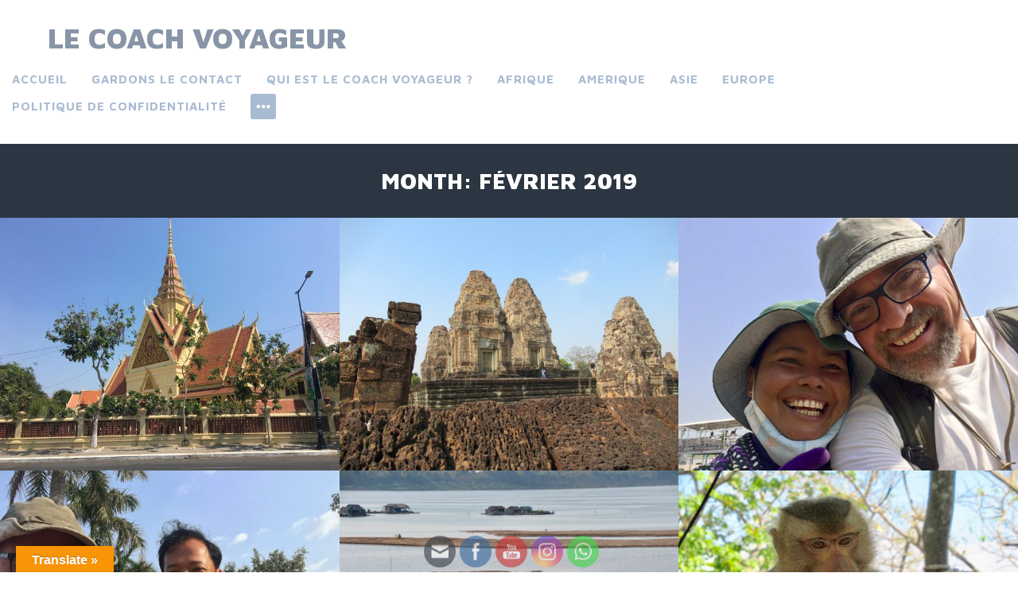

--- FILE ---
content_type: text/html; charset=UTF-8
request_url: http://lecoachvoyageur.com/2019/02/
body_size: 87126
content:
<!DOCTYPE html>
<html lang="fr-FR">
<head>
<meta charset="UTF-8">
<meta name="viewport" content="width=device-width, initial-scale=1">
<link rel="profile" href="http://gmpg.org/xfn/11">
<link rel="pingback" href="http://lecoachvoyageur.com/xmlrpc.php">

<title>février 2019 &#8211; Le Coach Voyageur</title>
<meta name='robots' content='max-image-preview:large' />
<link rel='dns-prefetch' href='//translate.google.com' />
<link rel='dns-prefetch' href='//www.googletagmanager.com' />
<link rel='dns-prefetch' href='//fonts.googleapis.com' />
<link rel="alternate" type="application/rss+xml" title="Le Coach Voyageur &raquo; Flux" href="https://lecoachvoyageur.com/feed/" />
<link rel="alternate" type="application/rss+xml" title="Le Coach Voyageur &raquo; Flux des commentaires" href="https://lecoachvoyageur.com/comments/feed/" />
<style id='wp-img-auto-sizes-contain-inline-css' type='text/css'>
img:is([sizes=auto i],[sizes^="auto," i]){contain-intrinsic-size:3000px 1500px}
/*# sourceURL=wp-img-auto-sizes-contain-inline-css */
</style>
<style id='wp-emoji-styles-inline-css' type='text/css'>

	img.wp-smiley, img.emoji {
		display: inline !important;
		border: none !important;
		box-shadow: none !important;
		height: 1em !important;
		width: 1em !important;
		margin: 0 0.07em !important;
		vertical-align: -0.1em !important;
		background: none !important;
		padding: 0 !important;
	}
/*# sourceURL=wp-emoji-styles-inline-css */
</style>
<style id='wp-block-library-inline-css' type='text/css'>
:root{--wp-block-synced-color:#7a00df;--wp-block-synced-color--rgb:122,0,223;--wp-bound-block-color:var(--wp-block-synced-color);--wp-editor-canvas-background:#ddd;--wp-admin-theme-color:#007cba;--wp-admin-theme-color--rgb:0,124,186;--wp-admin-theme-color-darker-10:#006ba1;--wp-admin-theme-color-darker-10--rgb:0,107,160.5;--wp-admin-theme-color-darker-20:#005a87;--wp-admin-theme-color-darker-20--rgb:0,90,135;--wp-admin-border-width-focus:2px}@media (min-resolution:192dpi){:root{--wp-admin-border-width-focus:1.5px}}.wp-element-button{cursor:pointer}:root .has-very-light-gray-background-color{background-color:#eee}:root .has-very-dark-gray-background-color{background-color:#313131}:root .has-very-light-gray-color{color:#eee}:root .has-very-dark-gray-color{color:#313131}:root .has-vivid-green-cyan-to-vivid-cyan-blue-gradient-background{background:linear-gradient(135deg,#00d084,#0693e3)}:root .has-purple-crush-gradient-background{background:linear-gradient(135deg,#34e2e4,#4721fb 50%,#ab1dfe)}:root .has-hazy-dawn-gradient-background{background:linear-gradient(135deg,#faaca8,#dad0ec)}:root .has-subdued-olive-gradient-background{background:linear-gradient(135deg,#fafae1,#67a671)}:root .has-atomic-cream-gradient-background{background:linear-gradient(135deg,#fdd79a,#004a59)}:root .has-nightshade-gradient-background{background:linear-gradient(135deg,#330968,#31cdcf)}:root .has-midnight-gradient-background{background:linear-gradient(135deg,#020381,#2874fc)}:root{--wp--preset--font-size--normal:16px;--wp--preset--font-size--huge:42px}.has-regular-font-size{font-size:1em}.has-larger-font-size{font-size:2.625em}.has-normal-font-size{font-size:var(--wp--preset--font-size--normal)}.has-huge-font-size{font-size:var(--wp--preset--font-size--huge)}.has-text-align-center{text-align:center}.has-text-align-left{text-align:left}.has-text-align-right{text-align:right}.has-fit-text{white-space:nowrap!important}#end-resizable-editor-section{display:none}.aligncenter{clear:both}.items-justified-left{justify-content:flex-start}.items-justified-center{justify-content:center}.items-justified-right{justify-content:flex-end}.items-justified-space-between{justify-content:space-between}.screen-reader-text{border:0;clip-path:inset(50%);height:1px;margin:-1px;overflow:hidden;padding:0;position:absolute;width:1px;word-wrap:normal!important}.screen-reader-text:focus{background-color:#ddd;clip-path:none;color:#444;display:block;font-size:1em;height:auto;left:5px;line-height:normal;padding:15px 23px 14px;text-decoration:none;top:5px;width:auto;z-index:100000}html :where(.has-border-color){border-style:solid}html :where([style*=border-top-color]){border-top-style:solid}html :where([style*=border-right-color]){border-right-style:solid}html :where([style*=border-bottom-color]){border-bottom-style:solid}html :where([style*=border-left-color]){border-left-style:solid}html :where([style*=border-width]){border-style:solid}html :where([style*=border-top-width]){border-top-style:solid}html :where([style*=border-right-width]){border-right-style:solid}html :where([style*=border-bottom-width]){border-bottom-style:solid}html :where([style*=border-left-width]){border-left-style:solid}html :where(img[class*=wp-image-]){height:auto;max-width:100%}:where(figure){margin:0 0 1em}html :where(.is-position-sticky){--wp-admin--admin-bar--position-offset:var(--wp-admin--admin-bar--height,0px)}@media screen and (max-width:600px){html :where(.is-position-sticky){--wp-admin--admin-bar--position-offset:0px}}

/*# sourceURL=wp-block-library-inline-css */
</style><style id='global-styles-inline-css' type='text/css'>
:root{--wp--preset--aspect-ratio--square: 1;--wp--preset--aspect-ratio--4-3: 4/3;--wp--preset--aspect-ratio--3-4: 3/4;--wp--preset--aspect-ratio--3-2: 3/2;--wp--preset--aspect-ratio--2-3: 2/3;--wp--preset--aspect-ratio--16-9: 16/9;--wp--preset--aspect-ratio--9-16: 9/16;--wp--preset--color--black: #000000;--wp--preset--color--cyan-bluish-gray: #abb8c3;--wp--preset--color--white: #ffffff;--wp--preset--color--pale-pink: #f78da7;--wp--preset--color--vivid-red: #cf2e2e;--wp--preset--color--luminous-vivid-orange: #ff6900;--wp--preset--color--luminous-vivid-amber: #fcb900;--wp--preset--color--light-green-cyan: #7bdcb5;--wp--preset--color--vivid-green-cyan: #00d084;--wp--preset--color--pale-cyan-blue: #8ed1fc;--wp--preset--color--vivid-cyan-blue: #0693e3;--wp--preset--color--vivid-purple: #9b51e0;--wp--preset--gradient--vivid-cyan-blue-to-vivid-purple: linear-gradient(135deg,rgb(6,147,227) 0%,rgb(155,81,224) 100%);--wp--preset--gradient--light-green-cyan-to-vivid-green-cyan: linear-gradient(135deg,rgb(122,220,180) 0%,rgb(0,208,130) 100%);--wp--preset--gradient--luminous-vivid-amber-to-luminous-vivid-orange: linear-gradient(135deg,rgb(252,185,0) 0%,rgb(255,105,0) 100%);--wp--preset--gradient--luminous-vivid-orange-to-vivid-red: linear-gradient(135deg,rgb(255,105,0) 0%,rgb(207,46,46) 100%);--wp--preset--gradient--very-light-gray-to-cyan-bluish-gray: linear-gradient(135deg,rgb(238,238,238) 0%,rgb(169,184,195) 100%);--wp--preset--gradient--cool-to-warm-spectrum: linear-gradient(135deg,rgb(74,234,220) 0%,rgb(151,120,209) 20%,rgb(207,42,186) 40%,rgb(238,44,130) 60%,rgb(251,105,98) 80%,rgb(254,248,76) 100%);--wp--preset--gradient--blush-light-purple: linear-gradient(135deg,rgb(255,206,236) 0%,rgb(152,150,240) 100%);--wp--preset--gradient--blush-bordeaux: linear-gradient(135deg,rgb(254,205,165) 0%,rgb(254,45,45) 50%,rgb(107,0,62) 100%);--wp--preset--gradient--luminous-dusk: linear-gradient(135deg,rgb(255,203,112) 0%,rgb(199,81,192) 50%,rgb(65,88,208) 100%);--wp--preset--gradient--pale-ocean: linear-gradient(135deg,rgb(255,245,203) 0%,rgb(182,227,212) 50%,rgb(51,167,181) 100%);--wp--preset--gradient--electric-grass: linear-gradient(135deg,rgb(202,248,128) 0%,rgb(113,206,126) 100%);--wp--preset--gradient--midnight: linear-gradient(135deg,rgb(2,3,129) 0%,rgb(40,116,252) 100%);--wp--preset--font-size--small: 13px;--wp--preset--font-size--medium: 20px;--wp--preset--font-size--large: 36px;--wp--preset--font-size--x-large: 42px;--wp--preset--spacing--20: 0.44rem;--wp--preset--spacing--30: 0.67rem;--wp--preset--spacing--40: 1rem;--wp--preset--spacing--50: 1.5rem;--wp--preset--spacing--60: 2.25rem;--wp--preset--spacing--70: 3.38rem;--wp--preset--spacing--80: 5.06rem;--wp--preset--shadow--natural: 6px 6px 9px rgba(0, 0, 0, 0.2);--wp--preset--shadow--deep: 12px 12px 50px rgba(0, 0, 0, 0.4);--wp--preset--shadow--sharp: 6px 6px 0px rgba(0, 0, 0, 0.2);--wp--preset--shadow--outlined: 6px 6px 0px -3px rgb(255, 255, 255), 6px 6px rgb(0, 0, 0);--wp--preset--shadow--crisp: 6px 6px 0px rgb(0, 0, 0);}:where(.is-layout-flex){gap: 0.5em;}:where(.is-layout-grid){gap: 0.5em;}body .is-layout-flex{display: flex;}.is-layout-flex{flex-wrap: wrap;align-items: center;}.is-layout-flex > :is(*, div){margin: 0;}body .is-layout-grid{display: grid;}.is-layout-grid > :is(*, div){margin: 0;}:where(.wp-block-columns.is-layout-flex){gap: 2em;}:where(.wp-block-columns.is-layout-grid){gap: 2em;}:where(.wp-block-post-template.is-layout-flex){gap: 1.25em;}:where(.wp-block-post-template.is-layout-grid){gap: 1.25em;}.has-black-color{color: var(--wp--preset--color--black) !important;}.has-cyan-bluish-gray-color{color: var(--wp--preset--color--cyan-bluish-gray) !important;}.has-white-color{color: var(--wp--preset--color--white) !important;}.has-pale-pink-color{color: var(--wp--preset--color--pale-pink) !important;}.has-vivid-red-color{color: var(--wp--preset--color--vivid-red) !important;}.has-luminous-vivid-orange-color{color: var(--wp--preset--color--luminous-vivid-orange) !important;}.has-luminous-vivid-amber-color{color: var(--wp--preset--color--luminous-vivid-amber) !important;}.has-light-green-cyan-color{color: var(--wp--preset--color--light-green-cyan) !important;}.has-vivid-green-cyan-color{color: var(--wp--preset--color--vivid-green-cyan) !important;}.has-pale-cyan-blue-color{color: var(--wp--preset--color--pale-cyan-blue) !important;}.has-vivid-cyan-blue-color{color: var(--wp--preset--color--vivid-cyan-blue) !important;}.has-vivid-purple-color{color: var(--wp--preset--color--vivid-purple) !important;}.has-black-background-color{background-color: var(--wp--preset--color--black) !important;}.has-cyan-bluish-gray-background-color{background-color: var(--wp--preset--color--cyan-bluish-gray) !important;}.has-white-background-color{background-color: var(--wp--preset--color--white) !important;}.has-pale-pink-background-color{background-color: var(--wp--preset--color--pale-pink) !important;}.has-vivid-red-background-color{background-color: var(--wp--preset--color--vivid-red) !important;}.has-luminous-vivid-orange-background-color{background-color: var(--wp--preset--color--luminous-vivid-orange) !important;}.has-luminous-vivid-amber-background-color{background-color: var(--wp--preset--color--luminous-vivid-amber) !important;}.has-light-green-cyan-background-color{background-color: var(--wp--preset--color--light-green-cyan) !important;}.has-vivid-green-cyan-background-color{background-color: var(--wp--preset--color--vivid-green-cyan) !important;}.has-pale-cyan-blue-background-color{background-color: var(--wp--preset--color--pale-cyan-blue) !important;}.has-vivid-cyan-blue-background-color{background-color: var(--wp--preset--color--vivid-cyan-blue) !important;}.has-vivid-purple-background-color{background-color: var(--wp--preset--color--vivid-purple) !important;}.has-black-border-color{border-color: var(--wp--preset--color--black) !important;}.has-cyan-bluish-gray-border-color{border-color: var(--wp--preset--color--cyan-bluish-gray) !important;}.has-white-border-color{border-color: var(--wp--preset--color--white) !important;}.has-pale-pink-border-color{border-color: var(--wp--preset--color--pale-pink) !important;}.has-vivid-red-border-color{border-color: var(--wp--preset--color--vivid-red) !important;}.has-luminous-vivid-orange-border-color{border-color: var(--wp--preset--color--luminous-vivid-orange) !important;}.has-luminous-vivid-amber-border-color{border-color: var(--wp--preset--color--luminous-vivid-amber) !important;}.has-light-green-cyan-border-color{border-color: var(--wp--preset--color--light-green-cyan) !important;}.has-vivid-green-cyan-border-color{border-color: var(--wp--preset--color--vivid-green-cyan) !important;}.has-pale-cyan-blue-border-color{border-color: var(--wp--preset--color--pale-cyan-blue) !important;}.has-vivid-cyan-blue-border-color{border-color: var(--wp--preset--color--vivid-cyan-blue) !important;}.has-vivid-purple-border-color{border-color: var(--wp--preset--color--vivid-purple) !important;}.has-vivid-cyan-blue-to-vivid-purple-gradient-background{background: var(--wp--preset--gradient--vivid-cyan-blue-to-vivid-purple) !important;}.has-light-green-cyan-to-vivid-green-cyan-gradient-background{background: var(--wp--preset--gradient--light-green-cyan-to-vivid-green-cyan) !important;}.has-luminous-vivid-amber-to-luminous-vivid-orange-gradient-background{background: var(--wp--preset--gradient--luminous-vivid-amber-to-luminous-vivid-orange) !important;}.has-luminous-vivid-orange-to-vivid-red-gradient-background{background: var(--wp--preset--gradient--luminous-vivid-orange-to-vivid-red) !important;}.has-very-light-gray-to-cyan-bluish-gray-gradient-background{background: var(--wp--preset--gradient--very-light-gray-to-cyan-bluish-gray) !important;}.has-cool-to-warm-spectrum-gradient-background{background: var(--wp--preset--gradient--cool-to-warm-spectrum) !important;}.has-blush-light-purple-gradient-background{background: var(--wp--preset--gradient--blush-light-purple) !important;}.has-blush-bordeaux-gradient-background{background: var(--wp--preset--gradient--blush-bordeaux) !important;}.has-luminous-dusk-gradient-background{background: var(--wp--preset--gradient--luminous-dusk) !important;}.has-pale-ocean-gradient-background{background: var(--wp--preset--gradient--pale-ocean) !important;}.has-electric-grass-gradient-background{background: var(--wp--preset--gradient--electric-grass) !important;}.has-midnight-gradient-background{background: var(--wp--preset--gradient--midnight) !important;}.has-small-font-size{font-size: var(--wp--preset--font-size--small) !important;}.has-medium-font-size{font-size: var(--wp--preset--font-size--medium) !important;}.has-large-font-size{font-size: var(--wp--preset--font-size--large) !important;}.has-x-large-font-size{font-size: var(--wp--preset--font-size--x-large) !important;}
/*# sourceURL=global-styles-inline-css */
</style>

<style id='classic-theme-styles-inline-css' type='text/css'>
/*! This file is auto-generated */
.wp-block-button__link{color:#fff;background-color:#32373c;border-radius:9999px;box-shadow:none;text-decoration:none;padding:calc(.667em + 2px) calc(1.333em + 2px);font-size:1.125em}.wp-block-file__button{background:#32373c;color:#fff;text-decoration:none}
/*# sourceURL=/wp-includes/css/classic-themes.min.css */
</style>
<link rel='stylesheet' id='google-language-translator-css' href='http://lecoachvoyageur.com/wp-content/plugins/google-language-translator/css/style.css?ver=6.0.20' type='text/css' media='' />
<link rel='stylesheet' id='glt-toolbar-styles-css' href='http://lecoachvoyageur.com/wp-content/plugins/google-language-translator/css/toolbar.css?ver=6.0.20' type='text/css' media='' />
<link rel='stylesheet' id='SFSImainCss-css' href='http://lecoachvoyageur.com/wp-content/plugins/ultimate-social-media-icons/css/sfsi-style.css?ver=2.9.6' type='text/css' media='all' />
<link rel='stylesheet' id='adirondack-style-css' href='http://lecoachvoyageur.com/wp-content/themes/adirondack/style.css?ver=6.9' type='text/css' media='all' />
<link rel='stylesheet' id='adirondack-fonts-css' href='http://fonts.googleapis.com/css?family=Maven+Pro%3A400%2C500%2C700%2C900|PT+Serif%3A400%2C700%2C400italic&#038;subset=latin%2Clatin-ext' type='text/css' media='all' />
<script type="text/javascript" src="http://lecoachvoyageur.com/wp-includes/js/jquery/jquery.min.js?ver=3.7.1" id="jquery-core-js"></script>
<script type="text/javascript" src="http://lecoachvoyageur.com/wp-includes/js/jquery/jquery-migrate.min.js?ver=3.4.1" id="jquery-migrate-js"></script>

<!-- Extrait de code de la balise Google (gtag.js) ajouté par Site Kit -->
<!-- Extrait Google Analytics ajouté par Site Kit -->
<script type="text/javascript" src="https://www.googletagmanager.com/gtag/js?id=GT-PZQZ68F" id="google_gtagjs-js" async></script>
<script type="text/javascript" id="google_gtagjs-js-after">
/* <![CDATA[ */
window.dataLayer = window.dataLayer || [];function gtag(){dataLayer.push(arguments);}
gtag("set","linker",{"domains":["lecoachvoyageur.com"]});
gtag("js", new Date());
gtag("set", "developer_id.dZTNiMT", true);
gtag("config", "GT-PZQZ68F");
//# sourceURL=google_gtagjs-js-after
/* ]]> */
</script>
<link rel="https://api.w.org/" href="https://lecoachvoyageur.com/wp-json/" /><link rel="EditURI" type="application/rsd+xml" title="RSD" href="https://lecoachvoyageur.com/xmlrpc.php?rsd" />
<meta name="generator" content="WordPress 6.9" />
<style>p.hello{font-size:12px;color:darkgray;}#google_language_translator,#flags{text-align:left;}#google_language_translator{clear:both;}#flags{width:165px;}#flags a{display:inline-block;margin-right:2px;}#google_language_translator{width:auto!important;}div.skiptranslate.goog-te-gadget{display:inline!important;}.goog-tooltip{display: none!important;}.goog-tooltip:hover{display: none!important;}.goog-text-highlight{background-color:transparent!important;border:none!important;box-shadow:none!important;}#google_language_translator select.goog-te-combo{color:#896782;}#google_language_translator{color:transparent;}body{top:0px!important;}#goog-gt-{display:none!important;}font font{background-color:transparent!important;box-shadow:none!important;position:initial!important;}#glt-translate-trigger{left:20px;right:auto;}#glt-translate-trigger > span{color:#ffffff;}#glt-translate-trigger{background:#f89406;}.goog-te-gadget .goog-te-combo{width:100%;}</style><meta name="generator" content="Site Kit by Google 1.170.0" /><meta name="follow.[base64]" content="144CR0WFTP8JCBsX3fGP"/><meta property="og:image:secure_url" content="https://lecoachvoyageur.com/wp-content/uploads/2019/02/IMG_9051.jpeg" data-id="sfsi"><meta property="twitter:card" content="summary_large_image" data-id="sfsi"><meta property="twitter:image" content="https://lecoachvoyageur.com/wp-content/uploads/2019/02/IMG_9051.jpeg" data-id="sfsi"><meta property="og:image:type" content="image/jpeg" data-id="sfsi" /><meta property="og:image:width" content="4032" data-id="sfsi" /><meta property="og:image:height" content="3024" data-id="sfsi" /><meta property="og:url" content="https://lecoachvoyageur.com/cambodge-la-renaissance/" data-id="sfsi" /><meta property="og:description" content="
Déjà la dernière journée dans ce magnifique pays, plein de contrastes et plein de doutes, mais ayant un magnifique avenir que le Cambodge.&nbsp;&nbsp;Cet avenir, on le sent lorsque l’on observe un peu plus loin que les chantiers de construction, que les routes, que la pauvreté des villages. On le sent lorsque l’on va derrière les mots, derrière les apparences, derrière les images magnifiques qu’offre ce pays.&nbsp;&nbsp;Cet avenir, on le vit lorsque l’on parle à cette nouvelle génération de jeunes adultes, cette nouvelle génération qui a connu les guerres seulement par les histoires de leurs parents, on le sent lorsque l’on va au-delà du «&nbsp;1 dollar&nbsp;» et au-delà de la simple discussion relativement aux éléments de la visite, ou du prix.&nbsp;&nbsp;Et pour finir, je dédie ce texte à tous ces jeunes entrepreneurs dans l’âme, qui construisent ce pays depuis la destruction. Ce jeune petit pays de 16 millions d’habitants, qui a survécu à l’une des plus grandes catastrophes de son histoire.  Voici un petit bilan de ce dernier mois passé au pays de la pleine Lune.



***&nbsp;



Je ne ferai pas la litanie des guerres successives qui ont touché le Cambodge depuis 1950 ni la description des atrocités de ces guerres.&nbsp;&nbsp;Je l’ai dit, je dédie ce blogue au Cambodge d’aujourd’hui, celui que je vois avec mes yeux et avec mon cœur.&nbsp;&nbsp;Je dédie ce blogue au Cambodge des gens et des personnes qui l’habitent, ceux qui ont à cœur ce pays.&nbsp;&nbsp;Car lorsque l’on va au-delà des apparences, on se rend compte que cette jeune génération, ceux qui n’ont connu les guerres par le biais des histoires, voient autour d’eux ce pays en reconstruction.







Car il faut bien le dire, ici le pays est lui aussi dans une vitesse grand V.&nbsp;&nbsp;Tout comme ce que j’ai vu au Vietnam, le Cambodge accélère cette croissance très rapidement.&nbsp;&nbsp;Mais ce qui frappe ici, c’est bien sûr la présence de ces capitaux étrangers qui entrent à coup de millions dans ce petit pays qui en a bien besoin. Ainsi, les intérêts des oligarques chinois sont partout, et ils achètent des terrains par millions d’hectares, afin de mettre un pied à terre ailleurs.&nbsp;&nbsp;Car la fantastique croissance de la Chine au cours des années a permis à des millions de Chinois de voyager, ce qu’ils ne pouvaient pas imaginer il y a moins de 20 ans.&nbsp;&nbsp;Ces millions de chinois,&nbsp;qui ont accès maintenant aux joies du tourisme international voyagent partout, et nous le voyons bien dans nos pays occidentaux.&nbsp;&nbsp;Mais en bon business man, les Chinois cherchent aussi à installer leurs structures ailleurs, et permettre à ces chinois d’être ailleurs. Ainsi, ici, un peu partout dans le pays, on voit des immenses projets de construction, passant par les plages de Sihanoukville où les Chinois ont complètement transformé la ville, par les campagnes de Battambang, par les montagnes de Kampot et de Kep, et surtout par les bâtiments modernes de Phnom Penh, ces projets immobiliers apportent une activité économique certaine. Bien que les Chinois préfèrent travailler avec leurs compatriotes, et que les retombées chinoises sur la communauté cambodgienne ne sont pas encore au rendez-vous pour le moment, je crois que ce mouvement est positif.







Car ce que l’on voit ici, ce n’est pas seulement des installations temporaires, fait pour des visiteurs temporaires, mais nous voyons de plus des installations permanentes.&nbsp;&nbsp;Des complexes d’habitations, fait pour toutes les classes de chinois.&nbsp;&nbsp;Oui, il y a certainement les tours de luxe, mais aussi de nombreuses installations permanente pour une classe moyenne chinoise, qui viendra certainement.&nbsp;&nbsp;Ces habitations, beaucoup plus modestes que les installations de luxe, seront certainement habitées très rapidement.&nbsp;Et à mon avis, il est probable que la première génération de migrants soit encore assez recluse, mais inévitablement, les secondes générations s’installeront dans ce pays, créant ainsi, une nouvelle culture sino-khmère ici.







Mais ne parler que des Chinois, c’est aussi oublier un autre groupe qui s’installe ici rapidement.&nbsp;&nbsp;Moins visible, moins explosif, et surtout plus humble, mais aussi déterminé, soit les Vietnamiens.&nbsp;&nbsp;Je vous l’avais dit, j’ai adoré le Vietnam et leur puissance et leur détermination derrière les sourires.&nbsp;&nbsp;Les Vietnamiens s’installent aussi rapidement, mais dans des secteurs précis, et plus particulièrement des secteurs clés de la consommation.&nbsp;&nbsp;Ainsi, les Vietnamiens ont des intérêts dans le marché de la bière, des télécommunications de la nourriture, du bois, et des ressources de consommation.&nbsp;&nbsp;Pour le moment, le Vietnam est le principal exportateur de denrées au Cambodge.&nbsp;Ainsi, eux aussi progressivement investissent des millions de dollars US dans cette ruée vers l’or que représente le Cambodge pour eux.



Parmi les forces en puissance, il ne faut surtout pas oublier la Thaïlande, qui est une machine industrielle, qui exporte ici une bonne partie de l’industrie lourde, comme les voitures, les motos, les besoins industriels, les structures, l’acier, dans le but de nourrir cette population qui est et qui sera encore plus en croissance dans les prochaines années.



Et bien sûr, moins visible, mais tout aussi important, l’implication japonaise ici devient aussi un élément clé.&nbsp;&nbsp;Les Japonais investissent largement dans l’industrie touristique que ce soit dans la création de nouvelle attraction, d’infrastructure comme les transports (tout comme le futur métro de Hô Chi Minh Ville au Vietnam, construit en collaboration avec les Japonais).&nbsp;&nbsp;Ici, le Japon prend aussi une place importante dans la reconstruction des différents sites archéologiques tel qu’Angkor, mais aussi partout dans le monde, supportant une multitude de constructions de temple bouddhiste dans les villages.



Les Occidentaux ne sont pas en reste.&nbsp;&nbsp;Les Allemands, les Français et depuis quelques années les Canadiens et plus particulièrement les Québécois s’installent ici dans l’industrie de la finance et du savoir.&nbsp;&nbsp;Ici les écoles, les banques, l’assurance et de nombreuses structures de support en capitaux des Cambodgiens sont supportées par cette nouvelle finance canadienne qui s’installe.&nbsp;&nbsp;Ainsi, une filiale de la Banque Nationale «&nbsp;ABA Bank&nbsp;» c’est positionné comme la principale banque des jeunes entrepreneurs.&nbsp;&nbsp;Et Manuvie, bien présent, gratte sa place comme compagnie d’assurance pour le peuple.&nbsp;&nbsp;Des pas qui vont vers le futur de ce pays.







Et pour finir, il y a tous ceux que je n’ai pas vus, mais je sais qui sont bien présents.&nbsp;&nbsp;Les coréens, les Américains, les Italiens, et les Turcs ont aussi des intérêts ici, sans que je puisse bien évaluer la portée de leur investissement.



Mais qu’en est-il des Cambodgiens dans cette «&nbsp;invasion étrangère&nbsp;»?&nbsp;



Pour le savoir, il faut aller au-delà des peurs de l’immédiat.



***&nbsp;



Nous l’avons vu, le Cambodge est un pays jeune.&nbsp;Cette petite population de 16 millions d’habitants, comprennent 5 millions d’enfants de moins de 14 ans, et moins de 700&nbsp;000 personnes âgées de plus de 64 ans.&nbsp;&nbsp;Ainsi la majorité de la population active à un âge médian de 24 ans.&nbsp;Ce qui veut dire en simple, que les jeunes dans la vingtaine et la trentaine représentent la majorité de la population active cambodgienne.&nbsp;&nbsp;Et nous l’avons vu, ils sont très jeunes.&nbsp;&nbsp;Ici, les travailleurs cambodgiens ont encore peu d’expérience, et bien sûr, avec l’héritage du passé, la majorité du savoir-faire, de la connaissance supérieure, a été éliminé par le régime de Pol Pot et n’a pu se reconstruire du temps de la guerre civile qui a duré dans les faits, depuis 1998.&nbsp;Donc, cette connaissance supérieure recommence tout juste à se rebâtir.







J’ai compris l’ampleur de cette perte au début de mon périple ici.&nbsp;&nbsp;À Kampot, où j’ai visité une superbe ferme de poivre familiale, le «&nbsp;Boo Tree Pepper farm&nbsp;», ou Christopher Gow, un écossais installé ici avec sa femme khmère et ses trois enfants reconstruisent le savoir-faire millénaire de la culture du poivre biologique.&nbsp;&nbsp;Ce très sympathique verbomoteur passionné m’a expliqué en long et en large comment il tentait par tous les moyens de retrouver ce savoir-faire millénaire khmer, qui a été perdu presque totalement pendant le régime de Pol Pot.&nbsp;&nbsp;Ainsi, la culture du poivre, étant considérée comme une culture noble, a complètement été arrêtée pendant le régime de Pol Pot au profit de la culture du riz, et les sachants ayant été tous tués de ce fait. Ainsi, quelques Occidentaux, qui sont tombés en amour avec ce pays et ses gens, se sont installés ici dans le but de reconstruire.&nbsp;&nbsp;Mais eux aussi voient l’industrialisation.&nbsp;&nbsp;Ainsi, une mega installation industrielle qui se nomme «&nbsp;la Plantation&nbsp;» avec des intérêts français cette fois, installe ici un commerce de plus en plus important dans le but de reprendre le monopole de la culture du fameux poivre de Kampot.&nbsp;&nbsp;Jadis à peu près seul, avec une installation familiale avec des moyens limités, se voit maintenant en bataille contre la grande industrie.&nbsp;Mais grâce à la passion que lui et sa famille khmers portent pour le projet, la communauté qu’il fait vivre autour de lui, je suis persuadé qu’il pourra y faire face.&nbsp;&nbsp;Mais en changeant de stratégie.&nbsp;&nbsp;Car lorsque l’industrie lourde arrive, il faut changer de stratégie.&nbsp;



Christopher Gow et sa famille



Ces changements je les ai vus aussi chez d’autres expatriés.&nbsp;&nbsp;J’ai rencontré aussi Stéphane Davos, lui belge installé au Cambodge depuis une vingtaine d’années.&nbsp;&nbsp;Il a mis au point un complexe d’hébergement particulièrement axé vers une clientèle européenne nantie près de la rivière.&nbsp;&nbsp;Dans un lieu enchanteur, il loue des maisons hautes au style khmer, qui recherche le calme et la sérénité.&nbsp;&nbsp;Lui aussi, il voit l’arrivée des capitaux étrangers arriver à grands pas, et se demande un peu la suite de ce pays.&nbsp;&nbsp;Ancien publiciste au Phnom Penh Post, il a vu évoluer les entreprises depuis les vingt dernières années.&nbsp;&nbsp;Il a vu les entreprises cambodgiennes se construire, et se développer. Et c’est aussi lui, qui m’a sensibilisé à cette «&nbsp;classe moyenne cambodgienne qui se développe&nbsp;».&nbsp;&nbsp;Peu nombreux pour le moment, ces jeunes managers ont pris rapidement des postes de gestions afin de combler les besoins criants d’une économie en explosion.



Stephane Devos et sa fille



***&nbsp;



Avec ce nouvel œil, j’ai ensuite rencontré Arun et Noy dans un hôtel de Phnom Penh.&nbsp;&nbsp;Arun, jeune manager, ayant débuté il y a 5 ans dans l’industrie de l’hôtellerie est maintenant le «&nbsp;General manager&nbsp;» pour deux hôtels, dont un de luxe à Phnom Penh.&nbsp;&nbsp;Étant lui-même originaire de la région de Kampot, il a construit sa carrière doucement, en voyant son pays changer.&nbsp;&nbsp;Il a une ambition importante, celui de pouvoir aider les jeunes comme lui, qui n’avaient pas de moyen à construire leur vie.&nbsp;&nbsp;Cette jeune génération construira celle de demain.&nbsp;&nbsp;Ce sont eux les managers de demain, ceux qui deviendront éventuellement cette petite classe moyenne, qui contrairement aux plus nantis, n’ont rien à perdre et tout à gagner à s’investir et prendre des risques.&nbsp;Il est conscient du manque criant d’éducation supérieure des jeunes de son pays, et voit quelques parts l’arrivée de ses envahisseurs comme une menace pour eux.&nbsp;&nbsp;Mais ils ont besoin de temps, de temps et d’éducation pour aller plus loin.&nbsp;Ils doivent apprendre à s’organiser afin de construire cette nouvelle élite cambodgienne, qui prendra un jour les rênes de l’économie.&nbsp;&nbsp;En allant plus loin que les mots, nous avons discuté comment ce groupe de nouveau manager, ces quelques milliers de managers cambodgiens, qui pilotent les entreprises détenues par les capitaux étrangers, et de construire ensemble leur beau pays avec leurs rêves.&nbsp;&nbsp;Arun rêve de construire ou de mettre en place une véritable école d’hôtellerie à Phnom Penh, qui pourra offrir plus que des cours, mais des programmes d’insertion sociale.&nbsp;Ces programmes permettront graduellement à cette nouvelle élite de prendre de plus en plus d’influence dans ce monde de compétition.&nbsp;&nbsp;Car on le voit bien, le Cambodge est le nouvel eldorado des entreprises.



Arun et moi



En ce sens, de nombreux projets voient le jour un peu partout que ce soit à l’initiative des ONG, mais aussi des projets personnels.&nbsp;&nbsp;À Kampong Chnang, un jeune chauffeur de Tuktuk, Vutuy et sa femme Seng ont mis en place une petite école fort charmante.&nbsp;&nbsp;Cette petite école, construite à même les petits fonds qu’il peut ramasser comme guide touristique et de chauffeur de tuktuk permet à une douzaine de petites filles de 10 à 15 ans d’apprendre l’anglais.&nbsp;&nbsp;Sans technique véritablement, sans programme, et surtout sans fonds extérieurs, Vuthy s’implique avec passion dans son projet, ramassant les outils qu’il peut trouver, et construisant son école brique par brique, morceau par morceau afin de permettre à cette génération d’aller plus vite, plus rapidement dans ce développement effréné qui se présente à eux.



La classe de Vuthy



Il y a aussi le projet de Pierre à Katrie, le sympathique jeune père de famille qui a repris l’hôtel d’un propriétaire australien il y a 4 ans.&nbsp;&nbsp;Ce jeune homme de 32 ans cherche le moyen de faire prospérer ce petit établissement avec peu de moyens.&nbsp;&nbsp;Mais grâce à ABA Bank, la filiale de la Banque Nationale, il a eu un petit prêt.&nbsp;Nous avons discuté comment il pouvait offrir des services complets, via Phnom Penh afin d’amener les touristes de qualité dans cette partie du monde.&nbsp;&nbsp;Actuellement, il n’existe que très peu de structure et les touristes sont plutôt laissés à eux-mêmes.&nbsp;&nbsp;Boulimique d’informations, il n’a pas pu faire d’études en affaire, mais il a la bosse.&nbsp;Et surtout, il est passionné.&nbsp;&nbsp;Il veut vraiment que cela fonctionne.&nbsp;Dynamique, le soir même de notre rencontre, il a organisé un «&nbsp;meeting&nbsp;» avec ses futurs partenaires dans le but de mettre tout cela en place.&nbsp;&nbsp;



Pierre et son fils



Borey, 30 ans est un autre exemple ce dynamisme et de cette passion.&nbsp;&nbsp;Borey est guide touristique à Angkor, et il promène les touristes à travers les sites archéologiques.&nbsp;&nbsp;Borey et son fidèle partenaire Tin offrent des tours de qualité, à ceux qui demandent un peu plus que «&nbsp;voici des vieilles pierres&nbsp;».&nbsp;&nbsp;Borey, ayant terminé ses études universitaires à Battambang, cherche définitivement à en savoir plus sur le monde qui l’entoure.&nbsp;J’ai remarqué chez lui une rapidité intellectuelle, une soif de connaissance et surtout une mémoire particulièrement développée, pas uniquement sur les sites autour de lui, mais d’ensemble de choses.&nbsp;&nbsp;Lui aussi cherche à améliorer son monde.&nbsp;&nbsp;Il reconnait que beaucoup de guides indépendants travaillent seuls, et tous n’ont pas le professionnalisme.&nbsp;&nbsp;Il espère lui aussi organiser une association de guide, qui comme les «&nbsp;easyrider&nbsp;» au Vietnam qui organise des visitent à motos dans le pays, pourraient offrir des services de guide de qualité, pour une clientèle qui le demande.&nbsp;De plus, il espère offrir non pas uniquement des services ici à Angkor, mais offrir des services dans un grand nombre d’endroits au Cambodge.&nbsp;



Tin, Borey et moi



***&nbsp;



Mais une chose caractérise les Cambodgiens, c’est leur extrême gentillesse, et une certaine douceur.&nbsp;&nbsp;Ils sont rieurs, mais jamais dans l’excès.&nbsp;&nbsp;Ils sont gentils, mais jamais à l’excès.&nbsp;&nbsp;Ils sont dans la retenue, et la discrétion.&nbsp;&nbsp;Car je l’avais vu au début, ici, être discret, c’est plus qu’un état de fait, c’est dans leur nature.&nbsp;&nbsp;



Ici, et plus encore qu’au Vietnam, les gens sont vraiment gentils et curieux.&nbsp;&nbsp;Nous marchons dans la rue, nous allons d’une école à l’autre, partout les enfants nous arrêtent pour discuter et «&nbsp;parler anglais&nbsp;».&nbsp;&nbsp;Les premières fois, pour nous occidentaux, cela nous parait assez étrange au début.&nbsp;&nbsp;De nature un peu méfiante que nous pouvons être en arrivant dans un pays que nous ne connaissons pas, il est difficile pour nous de concevoir que les gens veulent «&nbsp;juste être avec nous, sans nous demander de l’argent ou quelque chose en retour&nbsp;».&nbsp;&nbsp;Pourtant, pour une grande majorité d’entre eux, c’est ce geste qui est important.&nbsp;Certainement, si tu achètes quelque chose, ils seront heureux, mais plus importants, cette discussion, et cet échange.&nbsp;L’opportunité qu’ils ont d’apprendre en côtoyant les Occidentaux, est pour eux le meilleur cadeau.&nbsp;&nbsp;L’argent est certainement bienvenu, mais plus important, ils veulent comprendre, apprendre sur le monde, échanger avec nous, qui venons de ces pays, et qui avons accès à cette culture internationale qu’eux n’ont pas accès.&nbsp;&nbsp;Ils sont curieux et demandeurs.&nbsp;&nbsp;Ils en veulent toujours plus.



En ce sens, vous me connaissez je suis un passionné, donc lorsque l’on parle d’apprentissage, je suis généreux.&nbsp;&nbsp;Nous avons eu des discussions nourries avec Senghong, un jeune chauffeur de Tuktuk de Phnom Penh qui m’a introduit dans sa vie, afin que je comprenne bien cette vie au centre de l’activité.&nbsp;&nbsp;Moon et Lisa qui m’ont présenté un petit peu de leur culture bouddhiste, Sok, nouveau moine passionné d’économie qui veut créer son entreprise, Arun sur le management des gens, et Borey sur la culture maya et les similitudes avec les Khmers, qui sont pourtant à 12&nbsp;000 km de distance, sans oublier Vutuy sur leur projet d’école pour les jeunes du village…&nbsp;



Senghong



Et j’en passe.&nbsp;&nbsp;Ici dès que l’on ouvre la porte à la discussion, dès qu’il est question de transmettre des connaissances, ils sont plus que demandeur, ils sont boulimiques.&nbsp;&nbsp;



Je l’avais remarqué à Sokkhim, la très gentille aubergiste de Kep.&nbsp;&nbsp;Sokkhim et son mari ont repris le commerce de cette auberge après quelques années.&nbsp;Tout en service, et tout en sourire, ils répondent doucement aux questions et son disponible pour tous.&nbsp;Une attitude que l’on remarque partout.&nbsp;



Sokkhim



Même chose à Phnom Penh, où l’équipe d’Arun, avec Moon, Lisa, Roochan, Tom, Sokoun, Natche et toute l’équipe du Feliz, et Nika à Kampong Chan.&nbsp;&nbsp;Étant sur la ligne de front de cette industrie touristique qui se développe, ils vivent tous les jours ces changements rapides.&nbsp;&nbsp;Mais malgré cela, ils restent gentils, serviables et positifs.&nbsp;Ils sont d’une gentillesse tellement attachante, que nous nous retenons pour ne pas les prendre dans nos bras.&nbsp;Ils sont juste TRÈS gentils.&nbsp;&nbsp;Mais cette gentillesse tranquille est aussi un frein lorsqu’il faut faire sa place dans un environnement qui devient de plus en plus bruyant, et surtout lorsque cet environnement se rempli d’autres personnes beaucoup vocable comme les Chinois et les Vietnamiens. Ils voient bien que ces fortes personnalités ne prennent pas mal de place, et ils savent qu’ils devront garder leur propre place.



Moon, Lisa et Arun



***&nbsp;



Ici à Angkor, j’ai pris la mesure de la force de l’Empire khmer du 15e siècle.&nbsp;&nbsp;Ce peuple fier et puissant a résisté et conquis des territoires pendant plus de 6 siècles entre le 9e siècle et le 15e siècle.&nbsp;&nbsp;Ayant une telle force de commerce, et une connaissance militaire complexe, utilisant les armes puissantes de l’époque, instaurant une puissance économique grâce au poivre, au bois, à l’eau et toutes les ressources naturelles de ce pays, les Khmers ont permis de l’élever à un tel niveau, devenant ainsi une des puissances du 14e sicle dans le monde.&nbsp;&nbsp;Il a construit le plus gros complexe religieux au monde avec Angkor Vat.&nbsp;&nbsp;Angkor Thom (qui signifie en Khmer la Grosse Ville d’Angkor) était beaucoup plus qu’un complexe religieux, c’était une ville complète avec une structure économique, urbaine et complexe.&nbsp;&nbsp;Cette société a construit le plus grand espace urbain de son époque, comme les Mayas l’avaient fait dans la vallée du Yucatán à la même époque avec plus de 1&nbsp;000&nbsp;000 d’habitant, soit le double de Londres à la même époque.&nbsp;&nbsp;Cet Empire fier de ses racines, profondément enraciné dans leur culture s’est développé et a réussi à grandir dans les puissances de l’époque, les Chams dans la partie est du Vietnam, les Chinois du Yunnan au nord, les Thaïs à l’ouest.&nbsp;&nbsp;Des siècles de batailles et de résistance, afin de devenir une véritable puissance.&nbsp;&nbsp;







Angkor



Aujourd’hui, le Cambodge n’est plus la puissance khmère de cette époque, mais un pays en reconstruction. Il faut bien le comprendre, ce pays renait de ses cendres.&nbsp;&nbsp;Mais quelle renaissance ! Une renaissance qui se fait à une vitesse vertigineuse







***



Ici comme ailleurs en Asie, les défis seront nombreux pour cette génération.&nbsp;&nbsp;Le plastique est arrivé ici il y a moins de 10 ans, et déjà, on commence à voir les enjeux de la pollution.&nbsp;&nbsp;On commence discrètement à voir des campagnes de sensibilisation, mais ce n’est pas évident pour cette société qui n’a pas encore d’infrastructure pour les traiter.&nbsp;&nbsp;Pour le monde, la récolte de déchets de plastique se fait comme à l’ancienne, tout comme nous le faisions il y a moins de 50 ans.&nbsp;Stéphane Devos m’expliquait qu’à défaut de structures, la seule solution est de les bruler, avec les impacts que nous connaissons tant sur la nature que sur la santé des gens autour.&nbsp;&nbsp;Des décharges sauvages s’installent un peu partout, à défaut d’avoir des décharges publiques.&nbsp;&nbsp;Mais il faut bien le comprendre, le plastique ici est ce qu’était l’amiante pour les pays occidentaux il y a 30 ans.&nbsp;&nbsp;C’est le produit miracle, jusqu’au moment où l’on se rendra compte des effets sur le long terme.&nbsp;&nbsp;Je vois encore une quantité de gens juger ces nations qui jettent le plastique dans la nature, mais ils oublient que nous avons fait la même chose il n’y pas si longtemps.&nbsp;&nbsp;Pire, nous continuons de le faire, mais nous installons nos décharges beaucoup plus loin… soit en Asie… Là encore, çà prendra du temps avant que les mentalités évoluent et que nous les premiers, cessions l’utilisation de ce plastique qui étouffent ces sociétés en développement.&nbsp;&nbsp;Car il faut le dire, la plupart des sacs plastiques produits ici sont issus de compagnies occidentales et chinoises…



***&nbsp;



Je quitte ce pays demain pour la suite des aventures.&nbsp;&nbsp;Après un bref séjour à Bangkok, je pars pour le Myanmar, la dernière étape de mon voyage d’exploration.&nbsp;&nbsp;Je garde un doux souvenir du Cambodge.&nbsp;&nbsp;Lors de mon arrivée ici, j’avais comparé le Vietnam au soleil et à l’énergie, et le Cambodge à la Lune.&nbsp;&nbsp;Le Yin et le Yang.&nbsp;&nbsp;



Finalement, le Cambodge est bien la Lune, mais la lune pleine, avec une lumière importante.&nbsp;&nbsp;La lune cambodgienne veille sur nous, mais elle illumine ce pays qui ne cherche qu’à grandir.&nbsp;&nbsp;Des hommes et des femmes d’une gentillesse extrême, et tant de bienveillance envers ceux et celles qui les aiment.&nbsp;&nbsp;Les Cambodgiens sont plus qu’un peuple attachant, c’est un peuple marquant.&nbsp;Mais tout comme la lune et la nuit, il faut aller au-delà des zones d’ombre, il faut explorer au-delà des apparences pour les trouver.&nbsp;&nbsp;Car il ne faut pas oublier, la discrétion ici est une valeur importante.&nbsp;&nbsp;Mais lorsque l’on va plus loin, on voit que c’est un peuple joueur, rieur, authentique et profond.&nbsp;&nbsp;







Je termine en vous invitant fortement à aller à leur rencontre et de cherche ce petit bout de lune qui vous poussera vers la véritable union avec les Cambodgiens.&nbsp;&nbsp;Et je me répète encore une fois, mais je sais que je reviendrai dans ce pays magnifique.&nbsp;&nbsp;Le pays mais surtout cette chaleur humaine me manquera… Je ne sais pas quand et comment, mais on verra ou la Lune me guidera.



Marie Laure, Alain, Prince et son oncle



Annette



Vuthy







Roshan







La lumière Cambodgienne, ou celle de Bouddha.  C'est selon!



Stéphane



Notes&nbsp;:



Voici quelques liens pour vous afin que vous puissiez vous-même construire votre aventure.



Quelques détails démographiques du Cambodge https://fr.wikipedia.org/wiki/Démographie_du_Cambodge



Le Khmer House Hostel de Kep, l’Hostel de Sokkhim https://www.facebook.com/pages/category/Hotel/Khmer-House-Hostel-1477240699237510/



La ferme Boo Tree de Christopher Gow à Kampot https://kampotpepperdirect.com



Le site de Stéphane Devos, le Champas Lodge toujours à Kampot https://www.champalodge.com



Les hôtels Feliz gérés par Arun à Phnom Penh https://www.felizurbanhotel.com



Senghong, le gentil chauffeur de Tuktuk de Phnom Penh https://www.facebook.com/chim.senghong.56



le Balcony de Kratie, projet de Pierre https://www.tripadvisor.fr/Hotel_Review-g729351-d1538817-Reviews-Balcony_Guesthouse-Kratie_Kratie_Province.html



Reasmey Cheanich Hotel, celui de Nika à Kampong Chan https://www.facebook.com/Reasmey-Cheanich-Hotel-148378471993306/



Vuthy et son école à Kampong Chnang https://www.facebook.com/keo.vuthy.140



Borey et son partenaire Tin, guide à Angkor https://www.facebook.com/Nut.Chanborey
" data-id="sfsi" /><meta property="og:title" content="Cambodge- La renaissance" data-id="sfsi" /><style type="text/css">.recentcomments a{display:inline !important;padding:0 !important;margin:0 !important;}</style><link rel="icon" href="https://lecoachvoyageur.com/wp-content/uploads/2021/02/cropped-IMG_0239-scaled-1-32x32.jpg" sizes="32x32" />
<link rel="icon" href="https://lecoachvoyageur.com/wp-content/uploads/2021/02/cropped-IMG_0239-scaled-1-192x192.jpg" sizes="192x192" />
<link rel="apple-touch-icon" href="https://lecoachvoyageur.com/wp-content/uploads/2021/02/cropped-IMG_0239-scaled-1-180x180.jpg" />
<meta name="msapplication-TileImage" content="https://lecoachvoyageur.com/wp-content/uploads/2021/02/cropped-IMG_0239-scaled-1-270x270.jpg" />
</head>

<body class="archive date wp-theme-adirondack sfsi_actvite_theme_flat">
<div style="display:none"><svg viewBox="0 0 0 0"><symbol fill="white" viewBox="0 0 12 9.5" id="icon-comment"><title>comment</title><path d="m10.5 0-9 0C0.4 0 0 0.4 0 1.5L0 6c0 1.1 0.4 1.5 1.5 1.5l0.3 0 0 2 2.2-2 6.5 0C11.6 7.5 12 7.1 12 6L12 1.5C12 0.4 11.6 0 10.5 0z" /></symbol><symbol fill="white" viewBox="0 0 16 16" id="icon-ellipsis"><title>ellipsis</title><path d="M3 6.3C2 6.3 1.3 7 1.3 8c0 1 0.8 1.8 1.8 1.8S4.8 9 4.8 8C4.8 7 4 6.3 3 6.3zM8 6.3C7 6.3 6.3 7 6.3 8c0 1 0.8 1.8 1.8 1.8 1 0 1.8-0.8 1.8-1.7C9.8 7 9 6.3 8 6.3zM13 6.3c-1 0-1.7 0.8-1.7 1.8 0 1 0.8 1.8 1.8 1.8S14.8 9 14.8 8C14.8 7 14 6.3 13 6.3z" /></symbol><symbol fill="white" viewBox="0 0 16 16" id="icon-pingback"><title>pingback</title><path d="M8.5 2C7.119 2 6 3.1 6 4.5v4C6 9.3 6.7 10 7.5 10C8.328 10 9 9.3 9 8.5V4.969H8V8.5 C8 8.8 7.8 9 7.5 9S7 8.8 7 8.5v-4C7 3.7 7.7 3 8.5 3C9.328 3 10 3.7 10 4.5v5c0 1.381-1.12 2.5-2.5 2.5 C6.119 12 5 10.9 5 9.5V7H4v2.5C4 11.4 5.6 13 7.5 13c1.933 0 3.5-1.567 3.5-3.5v-5C11 3.1 9.9 2 8.5 2z" /></symbol><symbol fill="white" viewBox="0 0 16 16" id="icon-x"><title>x</title><polygon points="12,5 11,4 8.5,6.5 6,4 5,5 7.5,7.5 5,10 6,11 8.5,8.5 11,11 12,10 9.5,7.5" /></symbol></svg></div>
<a class="skip-link screen-reader-text" href="#content">Skip to content</a>


<div id="secondary" role="complementary" class="widget-area  count-6">
	<div class="wrapper">
		<aside id="search-2" class="widget widget_search"><form role="search" method="get" class="search-form" action="https://lecoachvoyageur.com/">
				<label>
					<span class="screen-reader-text">Rechercher :</span>
					<input type="search" class="search-field" placeholder="Rechercher…" value="" name="s" />
				</label>
				<input type="submit" class="search-submit" value="Rechercher" />
			</form></aside>
		<aside id="recent-posts-2" class="widget widget_recent_entries">
		<h1 class="widget-title">Articles récents</h1>
		<ul>
											<li>
					<a href="https://lecoachvoyageur.com/la-cite-universitaire-de-paris/">La Cité Universitaire de Paris</a>
									</li>
											<li>
					<a href="https://lecoachvoyageur.com/chasser-devorer-partager/">Chasser, Dévorer, Partager</a>
									</li>
											<li>
					<a href="https://lecoachvoyageur.com/le-malheur-qui-frappe/">Le malheur qui frappe</a>
									</li>
											<li>
					<a href="https://lecoachvoyageur.com/un-voyage-au-pays-des-belles-voitures/">Un voyage au pays des « belles voitures »</a>
									</li>
											<li>
					<a href="https://lecoachvoyageur.com/la-pause-anniversaire/">La pause anniversaire</a>
									</li>
					</ul>

		</aside><aside id="recent-comments-2" class="widget widget_recent_comments"><h1 class="widget-title">Commentaires récents</h1><ul id="recentcomments"></ul></aside><aside id="archives-2" class="widget widget_archive"><h1 class="widget-title">Archives</h1>
			<ul>
					<li><a href='https://lecoachvoyageur.com/2025/08/'>août 2025</a></li>
	<li><a href='https://lecoachvoyageur.com/2025/04/'>avril 2025</a></li>
	<li><a href='https://lecoachvoyageur.com/2025/03/'>mars 2025</a></li>
	<li><a href='https://lecoachvoyageur.com/2024/12/'>décembre 2024</a></li>
	<li><a href='https://lecoachvoyageur.com/2024/09/'>septembre 2024</a></li>
	<li><a href='https://lecoachvoyageur.com/2024/06/'>juin 2024</a></li>
	<li><a href='https://lecoachvoyageur.com/2024/03/'>mars 2024</a></li>
	<li><a href='https://lecoachvoyageur.com/2024/02/'>février 2024</a></li>
	<li><a href='https://lecoachvoyageur.com/2024/01/'>janvier 2024</a></li>
	<li><a href='https://lecoachvoyageur.com/2023/11/'>novembre 2023</a></li>
	<li><a href='https://lecoachvoyageur.com/2023/10/'>octobre 2023</a></li>
	<li><a href='https://lecoachvoyageur.com/2023/09/'>septembre 2023</a></li>
	<li><a href='https://lecoachvoyageur.com/2023/07/'>juillet 2023</a></li>
	<li><a href='https://lecoachvoyageur.com/2023/06/'>juin 2023</a></li>
	<li><a href='https://lecoachvoyageur.com/2023/02/'>février 2023</a></li>
	<li><a href='https://lecoachvoyageur.com/2021/11/'>novembre 2021</a></li>
	<li><a href='https://lecoachvoyageur.com/2021/10/'>octobre 2021</a></li>
	<li><a href='https://lecoachvoyageur.com/2021/09/'>septembre 2021</a></li>
	<li><a href='https://lecoachvoyageur.com/2021/08/'>août 2021</a></li>
	<li><a href='https://lecoachvoyageur.com/2021/02/'>février 2021</a></li>
	<li><a href='https://lecoachvoyageur.com/2020/08/'>août 2020</a></li>
	<li><a href='https://lecoachvoyageur.com/2020/07/'>juillet 2020</a></li>
	<li><a href='https://lecoachvoyageur.com/2020/02/'>février 2020</a></li>
	<li><a href='https://lecoachvoyageur.com/2020/01/'>janvier 2020</a></li>
	<li><a href='https://lecoachvoyageur.com/2019/12/'>décembre 2019</a></li>
	<li><a href='https://lecoachvoyageur.com/2019/11/'>novembre 2019</a></li>
	<li><a href='https://lecoachvoyageur.com/2019/10/'>octobre 2019</a></li>
	<li><a href='https://lecoachvoyageur.com/2019/05/'>mai 2019</a></li>
	<li><a href='https://lecoachvoyageur.com/2019/04/'>avril 2019</a></li>
	<li><a href='https://lecoachvoyageur.com/2019/03/'>mars 2019</a></li>
	<li><a href='https://lecoachvoyageur.com/2019/02/' aria-current="page">février 2019</a></li>
	<li><a href='https://lecoachvoyageur.com/2019/01/'>janvier 2019</a></li>
	<li><a href='https://lecoachvoyageur.com/2018/12/'>décembre 2018</a></li>
	<li><a href='https://lecoachvoyageur.com/2017/01/'>janvier 2017</a></li>
			</ul>

			</aside><aside id="categories-2" class="widget widget_categories"><h1 class="widget-title">Catégories</h1>
			<ul>
					<li class="cat-item cat-item-16"><a href="https://lecoachvoyageur.com/category/afrique/">Afrique</a>
</li>
	<li class="cat-item cat-item-31"><a href="https://lecoachvoyageur.com/category/allemagne/">Allemagne</a>
</li>
	<li class="cat-item cat-item-13"><a href="https://lecoachvoyageur.com/category/amerique/">Amerique</a>
</li>
	<li class="cat-item cat-item-10"><a href="https://lecoachvoyageur.com/category/asie/">Asie</a>
</li>
	<li class="cat-item cat-item-9"><a href="https://lecoachvoyageur.com/category/cambodge/">Cambodge</a>
</li>
	<li class="cat-item cat-item-25"><a href="https://lecoachvoyageur.com/category/cameroun/">Cameroun</a>
</li>
	<li class="cat-item cat-item-8"><a href="https://lecoachvoyageur.com/category/canada/">Canada</a>
</li>
	<li class="cat-item cat-item-19"><a href="https://lecoachvoyageur.com/category/afrique/cote-divoire/">Cote D&#039;Ivoire</a>
</li>
	<li class="cat-item cat-item-27"><a href="https://lecoachvoyageur.com/category/danemark/">Danemark</a>
</li>
	<li class="cat-item cat-item-12"><a href="https://lecoachvoyageur.com/category/europe/">Europe</a>
</li>
	<li class="cat-item cat-item-7"><a href="https://lecoachvoyageur.com/category/france/">France</a>
</li>
	<li class="cat-item cat-item-24"><a href="https://lecoachvoyageur.com/category/afrique/gabon/">Gabon</a>
</li>
	<li class="cat-item cat-item-29"><a href="https://lecoachvoyageur.com/category/afrique/keyan/">Keyan</a>
</li>
	<li class="cat-item cat-item-15"><a href="https://lecoachvoyageur.com/category/luxembourg/">Luxembourg</a>
</li>
	<li class="cat-item cat-item-18"><a href="https://lecoachvoyageur.com/category/maroc/">Maroc</a>
</li>
	<li class="cat-item cat-item-11"><a href="https://lecoachvoyageur.com/category/mexique/">Mexique</a>
</li>
	<li class="cat-item cat-item-5"><a href="https://lecoachvoyageur.com/category/myanmar/">Myanmar</a>
</li>
	<li class="cat-item cat-item-14"><a href="https://lecoachvoyageur.com/category/pays-bas/">Pays-Bas</a>
</li>
	<li class="cat-item cat-item-26"><a href="https://lecoachvoyageur.com/category/afrique/senegal/">Sénégal</a>
</li>
	<li class="cat-item cat-item-30"><a href="https://lecoachvoyageur.com/category/afrique/tanzanie/">Tanzanie</a>
</li>
	<li class="cat-item cat-item-23"><a href="https://lecoachvoyageur.com/category/afrique/togo/">togo</a>
</li>
	<li class="cat-item cat-item-17"><a href="https://lecoachvoyageur.com/category/tunisie/">Tunisie</a>
</li>
	<li class="cat-item cat-item-1"><a href="https://lecoachvoyageur.com/category/uncategorized/">Uncategorized</a>
</li>
	<li class="cat-item cat-item-28"><a href="https://lecoachvoyageur.com/category/amerique/usa/">USA</a>
</li>
	<li class="cat-item cat-item-4"><a href="https://lecoachvoyageur.com/category/vietnam/">Vietnam</a>
</li>
			</ul>

			</aside><aside id="meta-2" class="widget widget_meta"><h1 class="widget-title">Méta</h1>
		<ul>
						<li><a href="https://lecoachvoyageur.com/wp-login.php">Connexion</a></li>
			<li><a href="https://lecoachvoyageur.com/feed/">Flux des publications</a></li>
			<li><a href="https://lecoachvoyageur.com/comments/feed/">Flux des commentaires</a></li>

			<li><a href="https://fr.wordpress.org/">Site de WordPress-FR</a></li>
		</ul>

		</aside>	</div>
</div><!-- #secondary -->

<div id="page" class="hfeed site">

	<header id="masthead" class="site-header" role="banner">
		<div class="site-branding">
			<h1 class="site-title"><a href="https://lecoachvoyageur.com/" rel="home">Le Coach Voyageur</a></h1>
		</div>

		<div class="nav-container">
				<nav id="site-navigation" class="main-navigation has-widgets" role="navigation">
			<button class="menu-toggle">Menu</button>
			<div class="small-widgets-toggle widgets-toggle"><button><svg class="ellipsis"><use xlink:href="#icon-ellipsis" /></svg><svg class="x"><use xlink:href="#icon-x" /></svg></button></div>
			<div class="menu-menu-1-container"><ul id="menu-menu-1" class="menu"><li id="menu-item-1875" class="menu-item menu-item-type-custom menu-item-object-custom menu-item-1875"><a href="https://lecoachvoyageur.com">Accueil</a></li>
<li id="menu-item-1876" class="menu-item menu-item-type-post_type menu-item-object-page menu-item-1876"><a href="https://lecoachvoyageur.com/liste-denvoie/">Gardons le contact</a></li>
<li id="menu-item-1878" class="menu-item menu-item-type-post_type menu-item-object-page menu-item-1878"><a href="https://lecoachvoyageur.com/sample-page/">Qui est le coach voyageur ?</a></li>
<li id="menu-item-2357" class="menu-item menu-item-type-taxonomy menu-item-object-category menu-item-has-children menu-item-2357"><a href="https://lecoachvoyageur.com/category/afrique/">Afrique</a>
<ul class="sub-menu">
	<li id="menu-item-3466" class="menu-item menu-item-type-taxonomy menu-item-object-category menu-item-3466"><a href="https://lecoachvoyageur.com/category/cameroun/">Cameroun</a></li>
	<li id="menu-item-2572" class="menu-item menu-item-type-taxonomy menu-item-object-category menu-item-2572"><a href="https://lecoachvoyageur.com/category/afrique/cote-divoire/">Cote D&rsquo;Ivoire</a></li>
	<li id="menu-item-3464" class="menu-item menu-item-type-taxonomy menu-item-object-category menu-item-3464"><a href="https://lecoachvoyageur.com/category/afrique/gabon/">Gabon</a></li>
	<li id="menu-item-2478" class="menu-item menu-item-type-taxonomy menu-item-object-category menu-item-2478"><a href="https://lecoachvoyageur.com/category/maroc/">Maroc</a></li>
	<li id="menu-item-3465" class="menu-item menu-item-type-taxonomy menu-item-object-category menu-item-3465"><a href="https://lecoachvoyageur.com/category/afrique/togo/">togo</a></li>
	<li id="menu-item-2358" class="menu-item menu-item-type-taxonomy menu-item-object-category menu-item-2358"><a href="https://lecoachvoyageur.com/category/tunisie/">Tunisie</a></li>
	<li id="menu-item-3505" class="menu-item menu-item-type-taxonomy menu-item-object-category menu-item-3505"><a href="https://lecoachvoyageur.com/category/afrique/senegal/">Sénégal</a></li>
</ul>
</li>
<li id="menu-item-2277" class="menu-item menu-item-type-taxonomy menu-item-object-category menu-item-has-children menu-item-2277"><a href="https://lecoachvoyageur.com/category/amerique/">Amerique</a>
<ul class="sub-menu">
	<li id="menu-item-1882" class="menu-item menu-item-type-taxonomy menu-item-object-category menu-item-1882"><a href="https://lecoachvoyageur.com/category/canada/">Canada</a></li>
	<li id="menu-item-2278" class="menu-item menu-item-type-taxonomy menu-item-object-category menu-item-2278"><a href="https://lecoachvoyageur.com/category/mexique/">Mexique</a></li>
	<li id="menu-item-3636" class="menu-item menu-item-type-taxonomy menu-item-object-category menu-item-3636"><a href="https://lecoachvoyageur.com/category/amerique/usa/">USA</a></li>
</ul>
</li>
<li id="menu-item-1886" class="menu-item menu-item-type-taxonomy menu-item-object-category menu-item-has-children menu-item-1886"><a href="https://lecoachvoyageur.com/category/asie/">Asie</a>
<ul class="sub-menu">
	<li id="menu-item-1879" class="menu-item menu-item-type-taxonomy menu-item-object-category menu-item-1879"><a href="https://lecoachvoyageur.com/category/vietnam/">Vietnam</a></li>
	<li id="menu-item-1884" class="menu-item menu-item-type-taxonomy menu-item-object-category menu-item-1884"><a href="https://lecoachvoyageur.com/category/cambodge/">Cambodge</a></li>
	<li id="menu-item-1880" class="menu-item menu-item-type-taxonomy menu-item-object-category menu-item-1880"><a href="https://lecoachvoyageur.com/category/myanmar/">Myanmar</a></li>
</ul>
</li>
<li id="menu-item-2276" class="menu-item menu-item-type-taxonomy menu-item-object-category menu-item-has-children menu-item-2276"><a href="https://lecoachvoyageur.com/category/europe/">Europe</a>
<ul class="sub-menu">
	<li id="menu-item-3978" class="menu-item menu-item-type-taxonomy menu-item-object-category menu-item-3978"><a href="https://lecoachvoyageur.com/category/allemagne/">Allemagne</a></li>
	<li id="menu-item-1883" class="menu-item menu-item-type-taxonomy menu-item-object-category menu-item-1883"><a href="https://lecoachvoyageur.com/category/france/">France</a></li>
	<li id="menu-item-3530" class="menu-item menu-item-type-taxonomy menu-item-object-category menu-item-3530"><a href="https://lecoachvoyageur.com/category/danemark/">Danemark</a></li>
	<li id="menu-item-2279" class="menu-item menu-item-type-taxonomy menu-item-object-category menu-item-2279"><a href="https://lecoachvoyageur.com/category/pays-bas/">Pays-Bas</a></li>
</ul>
</li>
<li id="menu-item-1877" class="menu-item menu-item-type-post_type menu-item-object-page menu-item-privacy-policy menu-item-1877"><a rel="privacy-policy" href="https://lecoachvoyageur.com/privacy-policy/">Politique de confidentialité</a></li>
<li class="widgets-toggle"><button><svg class="ellipsis"><use xlink:href="#icon-ellipsis" /></svg><svg class="x"><use xlink:href="#icon-x" /></svg></button></li></ul></div>		</nav><!-- #site-navigation -->
		</div>
	</header><!-- #masthead -->

	<div id="content" class="site-content">

	<section id="primary" class="content-area">
		<main id="main" class="site-main" role="main">

		
			<header class="page-header">
				<h1 class="page-title">
					Month: <span>février 2019</span>				</h1>
							</header><!-- .page-header -->

						
				

<article id="post-849" class="post-849 post type-post status-publish format-image has-post-thumbnail hentry category-cambodge post_format-post-format-image post-grid" style="background: url(https://lecoachvoyageur.com/wp-content/uploads/2019/02/IMG_9051-670x500.jpeg) no-repeat center; background-size: cover;">
	<a href="https://lecoachvoyageur.com/cambodge-la-renaissance/" rel="bookmark" class="entry-link">
		<header class="entry-header">
			<h1 class="entry-title">Cambodge- La renaissance</h1>		</header><!-- .entry-header -->

		<div class="link-button"><span>View more</span></div>
	</a>
</article><!-- #post-849 -->


			
				

<article id="post-3143" class="post-3143 post type-post status-publish format-standard has-post-thumbnail hentry category-asie category-cambodge post-grid" style="background: url(https://lecoachvoyageur.com/wp-content/uploads/2016/02/IMG_1006-670x500.jpg) no-repeat center; background-size: cover;">
	<a href="https://lecoachvoyageur.com/la-vallee-dangkor-temoignage-de-lempire/" rel="bookmark" class="entry-link">
		<header class="entry-header">
			<h1 class="entry-title">La Vallée d&rsquo;Angkor- Témoignage de l&rsquo;Empire</h1>		</header><!-- .entry-header -->

		<div class="link-button"><span>View more</span></div>
	</a>
</article><!-- #post-3143 -->


			
				

<article id="post-801" class="post-801 post type-post status-publish format-image has-post-thumbnail hentry category-cambodge post_format-post-format-image post-grid" style="background: url(https://lecoachvoyageur.com/wp-content/uploads/2019/02/fullsizeoutput_44a8-670x500.jpeg) no-repeat center; background-size: cover;">
	<a href="https://lecoachvoyageur.com/kompong-chnang-annette-de-pecheur-a-capitaine/" rel="bookmark" class="entry-link">
		<header class="entry-header">
			<h1 class="entry-title">Kompong Chnang- Annette – De pêcheur à Capitaine</h1>		</header><!-- .entry-header -->

		<div class="link-button"><span>View more</span></div>
	</a>
</article><!-- #post-801 -->


			
				

<article id="post-648" class="post-648 post type-post status-publish format-image has-post-thumbnail hentry category-cambodge post_format-post-format-image post-grid" style="background: url(https://lecoachvoyageur.com/wp-content/uploads/2019/02/IMG_9608-1-670x500.jpeg) no-repeat center; background-size: cover;">
	<a href="https://lecoachvoyageur.com/phnom-penh-meak-bojea/" rel="bookmark" class="entry-link">
		<header class="entry-header">
			<h1 class="entry-title">Phnom Penh- Meak Bo&rsquo;jea et un beau projet</h1>		</header><!-- .entry-header -->

		<div class="link-button"><span>View more</span></div>
	</a>
</article><!-- #post-648 -->


			
				

<article id="post-572" class="post-572 post type-post status-publish format-image has-post-thumbnail hentry category-cambodge post_format-post-format-image post-grid" style="background: url(https://lecoachvoyageur.com/wp-content/uploads/2019/02/IMG_0842-670x500.jpeg) no-repeat center; background-size: cover;">
	<a href="https://lecoachvoyageur.com/katrie-la-reconstruction/" rel="bookmark" class="entry-link">
		<header class="entry-header">
			<h1 class="entry-title">Katrie- La reconstruction</h1>		</header><!-- .entry-header -->

		<div class="link-button"><span>View more</span></div>
	</a>
</article><!-- #post-572 -->


			
				

<article id="post-481" class="post-481 post type-post status-publish format-image has-post-thumbnail hentry category-cambodge post_format-post-format-image post-grid" style="background: url(https://lecoachvoyageur.com/wp-content/uploads/2019/02/IMG_0808-670x500.jpeg) no-repeat center; background-size: cover;">
	<a href="https://lecoachvoyageur.com/kampong-cham-un-peu-plus-loin-au-nord-du-cambodge/" rel="bookmark" class="entry-link">
		<header class="entry-header">
			<h1 class="entry-title">Kampong Cham- un peu plus loin au nord du Cambodge</h1>		</header><!-- .entry-header -->

		<div class="link-button"><span>View more</span></div>
	</a>
</article><!-- #post-481 -->


			
				

<article id="post-599" class="post-599 post type-post status-publish format-image has-post-thumbnail hentry category-cambodge post_format-post-format-image post-grid" style="background: url(https://lecoachvoyageur.com/wp-content/uploads/2019/02/IMG_8853-1-670x500.jpeg) no-repeat center; background-size: cover;">
	<a href="https://lecoachvoyageur.com/phnom-penh-une-capitale-en-reconstruction/" rel="bookmark" class="entry-link">
		<header class="entry-header">
			<h1 class="entry-title">Phnom Penh- Le phénix renait de ses cendres</h1>		</header><!-- .entry-header -->

		<div class="link-button"><span>View more</span></div>
	</a>
</article><!-- #post-599 -->


			
				

<article id="post-690" class="post-690 post type-post status-publish format-image has-post-thumbnail hentry category-cambodge post_format-post-format-image post-grid" style="background: url(https://lecoachvoyageur.com/wp-content/uploads/2019/02/IMG_8978-670x500.jpeg) no-repeat center; background-size: cover;">
	<a href="https://lecoachvoyageur.com/phnom-penh-la-decouverte/" rel="bookmark" class="entry-link">
		<header class="entry-header">
			<h1 class="entry-title">Phnom Penh- La découverte</h1>		</header><!-- .entry-header -->

		<div class="link-button"><span>View more</span></div>
	</a>
</article><!-- #post-690 -->


			
				

<article id="post-3099" class="post-3099 post type-post status-publish format-standard has-post-thumbnail hentry category-asie category-cambodge post-grid" style="background: url(https://lecoachvoyageur.com/wp-content/uploads/2021/02/IMG_8817-670x500.jpg) no-repeat center; background-size: cover;">
	<a href="https://lecoachvoyageur.com/kampot-vieille-ville-et-disney-chinois/" rel="bookmark" class="entry-link">
		<header class="entry-header">
			<h1 class="entry-title">Kampot- Vieille ville et Disney chinois</h1>		</header><!-- .entry-header -->

		<div class="link-button"><span>View more</span></div>
	</a>
</article><!-- #post-3099 -->


			
				

<article id="post-331" class="post-331 post type-post status-publish format-image has-post-thumbnail hentry category-cambodge post_format-post-format-image post-grid" style="background: url(https://lecoachvoyageur.com/wp-content/uploads/2019/02/IMG_8717-670x500.jpeg) no-repeat center; background-size: cover;">
	<a href="https://lecoachvoyageur.com/sokkhim/" rel="bookmark" class="entry-link">
		<header class="entry-header">
			<h1 class="entry-title">Kep-Sokkhim la lune</h1>		</header><!-- .entry-header -->

		<div class="link-button"><span>View more</span></div>
	</a>
</article><!-- #post-331 -->


			
				

<article id="post-269" class="post-269 post type-post status-publish format-image has-post-thumbnail hentry category-asie category-vietnam post_format-post-format-image post-grid" style="background: url(https://lecoachvoyageur.com/wp-content/uploads/2019/02/IMG_0578-670x500.jpeg) no-repeat center; background-size: cover;">
	<a href="https://lecoachvoyageur.com/les-enfants-vietnamiens/" rel="bookmark" class="entry-link">
		<header class="entry-header">
			<h1 class="entry-title">Les enfants vietnamiens</h1>		</header><!-- .entry-header -->

		<div class="link-button"><span>View more</span></div>
	</a>
</article><!-- #post-269 -->


			
			
		
		</main><!-- #main -->
	</section><!-- #primary -->


	</div><!-- #content -->

</div><!-- #page -->

<script type="speculationrules">
{"prefetch":[{"source":"document","where":{"and":[{"href_matches":"/*"},{"not":{"href_matches":["/wp-*.php","/wp-admin/*","/wp-content/uploads/*","/wp-content/*","/wp-content/plugins/*","/wp-content/themes/adirondack/*","/*\\?(.+)"]}},{"not":{"selector_matches":"a[rel~=\"nofollow\"]"}},{"not":{"selector_matches":".no-prefetch, .no-prefetch a"}}]},"eagerness":"conservative"}]}
</script>
<div id="glt-translate-trigger"><span class="notranslate">Translate »</span></div><div id="glt-toolbar"></div><div id="flags" style="display:none" class="size18"><ul id="sortable" class="ui-sortable"><li id="Arabic"><a href="#" title="Arabic" class="nturl notranslate ar flag Arabic"></a></li><li id="Danish"><a href="#" title="Danish" class="nturl notranslate da flag Danish"></a></li><li id="English"><a href="#" title="English" class="nturl notranslate en flag English"></a></li><li id="Finnish"><a href="#" title="Finnish" class="nturl notranslate fi flag Finnish"></a></li><li id="French"><a href="#" title="French" class="nturl notranslate fr flag French"></a></li><li id="German"><a href="#" title="German" class="nturl notranslate de flag German"></a></li><li id="Italian"><a href="#" title="Italian" class="nturl notranslate it flag Italian"></a></li><li id="Khmer"><a href="#" title="Khmer" class="nturl notranslate km flag Khmer"></a></li><li id="Korean"><a href="#" title="Korean" class="nturl notranslate ko flag Korean"></a></li><li id="Myanmar (Burmese)"><a href="#" title="Myanmar (Burmese)" class="nturl notranslate my flag Myanmar (Burmese)"></a></li><li id="Norwegian"><a href="#" title="Norwegian" class="nturl notranslate no flag Norwegian"></a></li><li id="Spanish"><a href="#" title="Spanish" class="nturl notranslate es flag Spanish"></a></li><li id="Swedish"><a href="#" title="Swedish" class="nturl notranslate sv flag Swedish"></a></li><li id="Vietnamese"><a href="#" title="Vietnamese" class="nturl notranslate vi flag Vietnamese"></a></li></ul></div><div id='glt-footer'><div id="google_language_translator" class="default-language-fr"></div></div><script>function GoogleLanguageTranslatorInit() { new google.translate.TranslateElement({pageLanguage: 'fr', includedLanguages:'ar,da,en,fi,fr,de,it,km,ko,my,no,es,sv,vi', autoDisplay: false}, 'google_language_translator');}</script>                <!--facebook like and share js -->
                <div id="fb-root"></div>
                <script>
                    (function(d, s, id) {
                        var js, fjs = d.getElementsByTagName(s)[0];
                        if (d.getElementById(id)) return;
                        js = d.createElement(s);
                        js.id = id;
                        js.src = "https://connect.facebook.net/en_US/sdk.js#xfbml=1&version=v3.2";
                        fjs.parentNode.insertBefore(js, fjs);
                    }(document, 'script', 'facebook-jssdk'));
                </script>
                <div class="sfsiplus_footerLnk" style="margin: 0 auto;z-index:1000; text-align: center;">Social media & sharing icons  powered by <a href="https://www.ultimatelysocial.com/?utm_source=usmplus_settings_page&utm_campaign=credit_link_to_homepage&utm_medium=banner" target="new">UltimatelySocial </a></div><script>

window.addEventListener('sfsi_functions_loaded', function() {
    if (typeof sfsi_time_pop_up == 'function') {
        sfsi_time_pop_up(30000);
    }
})
</script>
<div class="norm_row sfsi_wDiv sfsi_floater_position_center-bottom" id="sfsi_floater" style="z-index: 9999;width:225px;text-align:left;position:absolute;left:50%;bottom:0px;"><div style='width:40px; height:40px;margin-left:5px;margin-bottom:5px; ' class='sfsi_wicons shuffeldiv ' ><div class='inerCnt'><a class=' sficn' data-effect='fade_in' target='_blank'  href='http://www.specificfeeds.com/widgets/emailSubscribeEncFeed/[base64]/OA==/' id='sfsiid_email_icon' style='width:40px;height:40px;opacity:0.6;background:#343D44;'  ><img data-pin-nopin='true' alt='stephane@lecoachvoyageur.com' title='stephane@lecoachvoyageur.com' src='http://lecoachvoyageur.com/wp-content/plugins/ultimate-social-media-icons/images/icons_theme/flat/flat_email.png' width='40' height='40' style='' class='sfcm sfsi_wicon ' data-effect='fade_in'   /></a></div></div><div style='width:40px; height:40px;margin-left:5px;margin-bottom:5px; ' class='sfsi_wicons shuffeldiv ' ><div class='inerCnt'><a class=' sficn' data-effect='fade_in' target='_blank'  href='https://www.facebook.com/groups/533290837245177/' id='sfsiid_facebook_icon' style='width:40px;height:40px;opacity:0.6;background:#336699;'  ><img data-pin-nopin='true' alt='Facebook' title='Facebook' src='http://lecoachvoyageur.com/wp-content/plugins/ultimate-social-media-icons/images/icons_theme/flat/flat_facebook.png' width='40' height='40' style='' class='sfcm sfsi_wicon ' data-effect='fade_in'   /></a><div class="sfsi_tool_tip_2 fb_tool_bdr sfsiTlleft" style="opacity:0;z-index:-1;" id="sfsiid_facebook"><span class="bot_arow bot_fb_arow"></span><div class="sfsi_inside"><div  class='icon1'><a href='https://www.facebook.com/groups/533290837245177/' target='_blank'><img data-pin-nopin='true' class='sfsi_wicon' alt='Facebook' title='Facebook' src='http://lecoachvoyageur.com/wp-content/plugins/ultimate-social-media-icons/images/visit_icons/Visit_us_fb/icon_Visit_us_en_US.png' /></a></div><div  class='icon2'><div class="fb-like" width="200" data-href="https://lecoachvoyageur.com/les-enfants-vietnamiens/"  data-send="false" data-layout="button_count" data-action="like"></div></div><div  class='icon3'><a target='_blank' href='https://www.facebook.com/sharer/sharer.php?u=https%3A%2F%2Flecoachvoyageur.com%2F2019%2F02' style='display:inline-block;'  > <img class='sfsi_wicon'  data-pin-nopin='true' alt='fb-share-icon' title='Facebook Share' src='http://lecoachvoyageur.com/wp-content/plugins/ultimate-social-media-icons/images/share_icons/fb_icons/en_US.svg' /></a></div></div></div></div></div><div style='width:40px; height:40px;margin-left:5px;margin-bottom:5px; ' class='sfsi_wicons shuffeldiv ' ><div class='inerCnt'><a class=' sficn' data-effect='fade_in' target='_blank'  href='https://www.youtube.com/channel/UCagXtujQbEZtvWvKIMJyZ8w' id='sfsiid_youtube_icon' style='width:40px;height:40px;opacity:0.6;background:#c33;'  ><img data-pin-nopin='true' alt='' title='' src='http://lecoachvoyageur.com/wp-content/plugins/ultimate-social-media-icons/images/icons_theme/flat/flat_youtube.png' width='40' height='40' style='' class='sfcm sfsi_wicon ' data-effect='fade_in'   /></a></div></div><div style='width:40px; height:40px;margin-left:5px;margin-bottom:5px; ' class='sfsi_wicons shuffeldiv ' ><div class='inerCnt'><a class=' sficn' data-effect='fade_in' target='_blank'  href='https://www.instagram.com/stephanedeslauriers/' id='sfsiid_instagram_icon' style='width:40px;height:40px;opacity:0.6;background:radial-gradient(circle farthest-corner at 35% 90%, #fec564, rgba(0, 0, 0, 0) 50%), radial-gradient(circle farthest-corner at 0 140%, #fec564, rgba(0, 0, 0, 0) 50%), radial-gradient(ellipse farthest-corner at 0 -25%, #5258cf, rgba(0, 0, 0, 0) 50%), radial-gradient(ellipse farthest-corner at 20% -50%, #5258cf, rgba(0, 0, 0, 0) 50%), radial-gradient(ellipse farthest-corner at 100% 0, #893dc2, rgba(0, 0, 0, 0) 50%), radial-gradient(ellipse farthest-corner at 60% -20%, #893dc2, rgba(0, 0, 0, 0) 50%), radial-gradient(ellipse farthest-corner at 100% 100%, #d9317a, rgba(0, 0, 0, 0)), linear-gradient(#6559ca, #bc318f 30%, #e33f5f 50%, #f77638 70%, #fec66d 100%);'  ><img data-pin-nopin='true' alt='Instagram' title='Instagram' src='http://lecoachvoyageur.com/wp-content/plugins/ultimate-social-media-icons/images/icons_theme/flat/flat_instagram.png' width='40' height='40' style='' class='sfcm sfsi_wicon ' data-effect='fade_in'   /></a></div></div><div style='width:40px; height:40px;margin-left:5px;margin-bottom:5px; ' class='sfsi_wicons shuffeldiv ' ><div class='inerCnt'><a class=' sficn' data-effect='fade_in' target='_blank'  href='https://api.whatsapp.com/send?text=https%3A%2F%2Flecoachvoyageur.com%2Fles-enfants-vietnamiens%2F' id='sfsiid_whatsapp_icon' style='width:40px;height:40px;opacity:0.6;background:#3ED946;'  ><img data-pin-nopin='true' alt='WhatsApp' title='WhatsApp' src='http://lecoachvoyageur.com/wp-content/plugins/ultimate-social-media-icons/images/icons_theme/flat/flat_whatsapp.png' width='40' height='40' style='' class='sfcm sfsi_wicon ' data-effect='fade_in'   /></a></div></div></div ><input type='hidden' id='sfsi_floater_sec' value='center-bottom' /><script>window.addEventListener("sfsi_functions_loaded", function()
			{
				if (typeof sfsi_widget_set == "function") {
					sfsi_widget_set();
				}
			}); window.addEventListener('sfsi_functions_loaded',function()
					  {
						var leftalign = ( jQuery(window).width() - jQuery('#sfsi_floater').width() ) / 2;
						jQuery('#sfsi_floater').css('left',leftalign);
						sfsi_float_widget('bottom');
					});</script>    <script>
        window.addEventListener('sfsi_functions_loaded', function () {
            if (typeof sfsi_plugin_version == 'function') {
                sfsi_plugin_version(2.77);
            }
        });

        function sfsi_processfurther(ref) {
            var feed_id = '[base64]';
            var feedtype = 8;
            var email = jQuery(ref).find('input[name="email"]').val();
            var filter = /^(([^<>()[\]\\.,;:\s@\"]+(\.[^<>()[\]\\.,;:\s@\"]+)*)|(\".+\"))@((\[[0-9]{1,3}\.[0-9]{1,3}\.[0-9]{1,3}\.[0-9]{1,3}\])|(([a-zA-Z\-0-9]+\.)+[a-zA-Z]{2,}))$/;
            if ((email != "Enter your email") && (filter.test(email))) {
                if (feedtype == "8") {
                    var url = "https://api.follow.it/subscription-form/" + feed_id + "/" + feedtype;
                    window.open(url, "popupwindow", "scrollbars=yes,width=1080,height=760");
                    return true;
                }
            } else {
                alert("Please enter email address");
                jQuery(ref).find('input[name="email"]').focus();
                return false;
            }
        }
    </script>
    <style type="text/css" aria-selected="true">
        .sfsi_subscribe_Popinner {
             width: 100% !important;

            height: auto !important;

         padding: 18px 0px !important;

            background-color: #ffffff !important;
        }

        .sfsi_subscribe_Popinner form {
            margin: 0 20px !important;
        }

        .sfsi_subscribe_Popinner h5 {
            font-family: Helvetica,Arial,sans-serif !important;

             font-weight: bold !important;   color:#000000 !important; font-size: 16px !important;   text-align:center !important; margin: 0 0 10px !important;
            padding: 0 !important;
        }

        .sfsi_subscription_form_field {
            margin: 5px 0 !important;
            width: 100% !important;
            display: inline-flex;
            display: -webkit-inline-flex;
        }

        .sfsi_subscription_form_field input {
            width: 100% !important;
            padding: 10px 0px !important;
        }

        .sfsi_subscribe_Popinner input[type=email] {
         font-family: Helvetica,Arial,sans-serif !important;   font-style:normal !important;   font-size:14px !important; text-align: center !important;        }

        .sfsi_subscribe_Popinner input[type=email]::-webkit-input-placeholder {

         font-family: Helvetica,Arial,sans-serif !important;   font-style:normal !important;  font-size: 14px !important;   text-align:center !important;        }

        .sfsi_subscribe_Popinner input[type=email]:-moz-placeholder {
            /* Firefox 18- */
         font-family: Helvetica,Arial,sans-serif !important;   font-style:normal !important;   font-size: 14px !important;   text-align:center !important;
        }

        .sfsi_subscribe_Popinner input[type=email]::-moz-placeholder {
            /* Firefox 19+ */
         font-family: Helvetica,Arial,sans-serif !important;   font-style: normal !important;
              font-size: 14px !important;   text-align:center !important;        }

        .sfsi_subscribe_Popinner input[type=email]:-ms-input-placeholder {

            font-family: Helvetica,Arial,sans-serif !important;  font-style:normal !important;   font-size:14px !important;
         text-align: center !important;        }

        .sfsi_subscribe_Popinner input[type=submit] {

         font-family: Helvetica,Arial,sans-serif !important;   font-weight: bold !important;   color:#000000 !important; font-size: 16px !important;   text-align:center !important; background-color: #dedede !important;        }

                .sfsi_shortcode_container {
            float: left;
        }

        .sfsi_shortcode_container .norm_row .sfsi_wDiv {
            position: relative !important;
        }

        .sfsi_shortcode_container .sfsi_holders {
            display: none;
        }

            </style>

    <script type="text/javascript" src="http://lecoachvoyageur.com/wp-content/plugins/google-language-translator/js/scripts.js?ver=6.0.20" id="scripts-js"></script>
<script type="text/javascript" src="//translate.google.com/translate_a/element.js?cb=GoogleLanguageTranslatorInit" id="scripts-google-js"></script>
<script type="text/javascript" src="http://lecoachvoyageur.com/wp-includes/js/jquery/ui/core.min.js?ver=1.13.3" id="jquery-ui-core-js"></script>
<script type="text/javascript" src="http://lecoachvoyageur.com/wp-content/plugins/ultimate-social-media-icons/js/shuffle/modernizr.custom.min.js?ver=6.9" id="SFSIjqueryModernizr-js"></script>
<script type="text/javascript" src="http://lecoachvoyageur.com/wp-content/plugins/ultimate-social-media-icons/js/shuffle/jquery.shuffle.min.js?ver=6.9" id="SFSIjqueryShuffle-js"></script>
<script type="text/javascript" src="http://lecoachvoyageur.com/wp-content/plugins/ultimate-social-media-icons/js/shuffle/random-shuffle-min.js?ver=6.9" id="SFSIjqueryrandom-shuffle-js"></script>
<script type="text/javascript" id="SFSICustomJs-js-extra">
/* <![CDATA[ */
var sfsi_icon_ajax_object = {"nonce":"f562d6e592","ajax_url":"https://lecoachvoyageur.com/wp-admin/admin-ajax.php","plugin_url":"http://lecoachvoyageur.com/wp-content/plugins/ultimate-social-media-icons/"};
//# sourceURL=SFSICustomJs-js-extra
/* ]]> */
</script>
<script type="text/javascript" src="http://lecoachvoyageur.com/wp-content/plugins/ultimate-social-media-icons/js/custom.js?ver=2.9.6" id="SFSICustomJs-js"></script>
<script type="text/javascript" src="http://lecoachvoyageur.com/wp-content/themes/adirondack/js/adirondack.js?ver=20120206" id="adirondack-scripts-js"></script>
<script type="text/javascript" src="http://lecoachvoyageur.com/wp-content/themes/adirondack/js/skip-link-focus-fix.js?ver=20130115" id="adirondack-skip-link-focus-fix-js"></script>
<script id="wp-emoji-settings" type="application/json">
{"baseUrl":"https://s.w.org/images/core/emoji/17.0.2/72x72/","ext":".png","svgUrl":"https://s.w.org/images/core/emoji/17.0.2/svg/","svgExt":".svg","source":{"concatemoji":"http://lecoachvoyageur.com/wp-includes/js/wp-emoji-release.min.js?ver=6.9"}}
</script>
<script type="module">
/* <![CDATA[ */
/*! This file is auto-generated */
const a=JSON.parse(document.getElementById("wp-emoji-settings").textContent),o=(window._wpemojiSettings=a,"wpEmojiSettingsSupports"),s=["flag","emoji"];function i(e){try{var t={supportTests:e,timestamp:(new Date).valueOf()};sessionStorage.setItem(o,JSON.stringify(t))}catch(e){}}function c(e,t,n){e.clearRect(0,0,e.canvas.width,e.canvas.height),e.fillText(t,0,0);t=new Uint32Array(e.getImageData(0,0,e.canvas.width,e.canvas.height).data);e.clearRect(0,0,e.canvas.width,e.canvas.height),e.fillText(n,0,0);const a=new Uint32Array(e.getImageData(0,0,e.canvas.width,e.canvas.height).data);return t.every((e,t)=>e===a[t])}function p(e,t){e.clearRect(0,0,e.canvas.width,e.canvas.height),e.fillText(t,0,0);var n=e.getImageData(16,16,1,1);for(let e=0;e<n.data.length;e++)if(0!==n.data[e])return!1;return!0}function u(e,t,n,a){switch(t){case"flag":return n(e,"\ud83c\udff3\ufe0f\u200d\u26a7\ufe0f","\ud83c\udff3\ufe0f\u200b\u26a7\ufe0f")?!1:!n(e,"\ud83c\udde8\ud83c\uddf6","\ud83c\udde8\u200b\ud83c\uddf6")&&!n(e,"\ud83c\udff4\udb40\udc67\udb40\udc62\udb40\udc65\udb40\udc6e\udb40\udc67\udb40\udc7f","\ud83c\udff4\u200b\udb40\udc67\u200b\udb40\udc62\u200b\udb40\udc65\u200b\udb40\udc6e\u200b\udb40\udc67\u200b\udb40\udc7f");case"emoji":return!a(e,"\ud83e\u1fac8")}return!1}function f(e,t,n,a){let r;const o=(r="undefined"!=typeof WorkerGlobalScope&&self instanceof WorkerGlobalScope?new OffscreenCanvas(300,150):document.createElement("canvas")).getContext("2d",{willReadFrequently:!0}),s=(o.textBaseline="top",o.font="600 32px Arial",{});return e.forEach(e=>{s[e]=t(o,e,n,a)}),s}function r(e){var t=document.createElement("script");t.src=e,t.defer=!0,document.head.appendChild(t)}a.supports={everything:!0,everythingExceptFlag:!0},new Promise(t=>{let n=function(){try{var e=JSON.parse(sessionStorage.getItem(o));if("object"==typeof e&&"number"==typeof e.timestamp&&(new Date).valueOf()<e.timestamp+604800&&"object"==typeof e.supportTests)return e.supportTests}catch(e){}return null}();if(!n){if("undefined"!=typeof Worker&&"undefined"!=typeof OffscreenCanvas&&"undefined"!=typeof URL&&URL.createObjectURL&&"undefined"!=typeof Blob)try{var e="postMessage("+f.toString()+"("+[JSON.stringify(s),u.toString(),c.toString(),p.toString()].join(",")+"));",a=new Blob([e],{type:"text/javascript"});const r=new Worker(URL.createObjectURL(a),{name:"wpTestEmojiSupports"});return void(r.onmessage=e=>{i(n=e.data),r.terminate(),t(n)})}catch(e){}i(n=f(s,u,c,p))}t(n)}).then(e=>{for(const n in e)a.supports[n]=e[n],a.supports.everything=a.supports.everything&&a.supports[n],"flag"!==n&&(a.supports.everythingExceptFlag=a.supports.everythingExceptFlag&&a.supports[n]);var t;a.supports.everythingExceptFlag=a.supports.everythingExceptFlag&&!a.supports.flag,a.supports.everything||((t=a.source||{}).concatemoji?r(t.concatemoji):t.wpemoji&&t.twemoji&&(r(t.twemoji),r(t.wpemoji)))});
//# sourceURL=http://lecoachvoyageur.com/wp-includes/js/wp-emoji-loader.min.js
/* ]]> */
</script>

</body>
</html>
